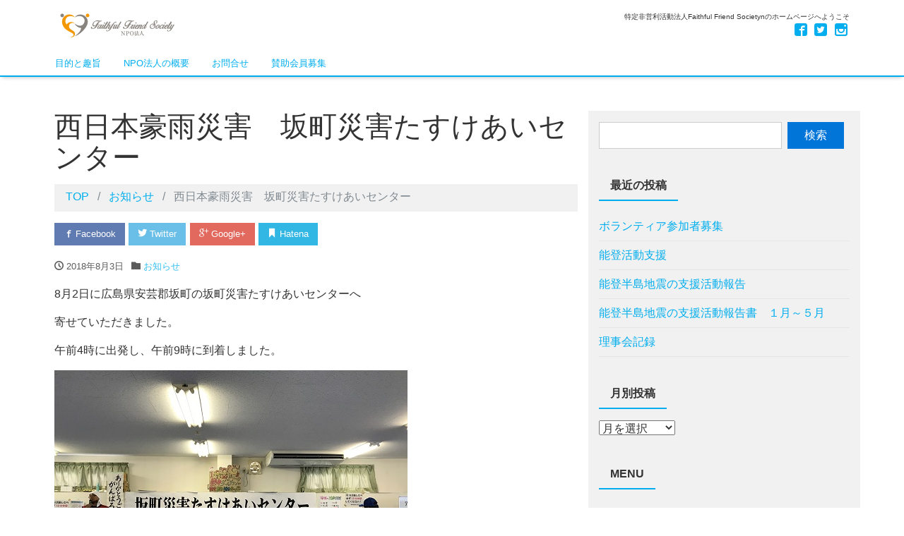

--- FILE ---
content_type: text/html; charset=UTF-8
request_url: https://npo-ffs.com/?p=371
body_size: 9597
content:
<!DOCTYPE html>
<html lang="ja">
<head prefix="og: http://ogp.me/ns# fb: http://ogp.me/ns/fb# blog: http://ogp.me/ns/blog#">
<meta charset="utf-8">
<meta name="format-detection" content="telephone=no">
<meta name="viewport" content="width=device-width, initial-scale=1">
<meta name="description" content="8月2日に広島県安芸郡坂町の坂町災害たすけあいセンターへ寄せていただきました。午前4時に出発し、午前9時に到着しました。本山　東本願寺からタオル200枚を預かっていたので坂町災害たすけあいセンターにお渡しさせていただきま...">
<link rel="prev bookmark" href="https://npo-ffs.com/?p=366" title="広島県坂町災害たすけあいセンター　ボランティア募集">
<link rel="next bookmark" href="https://npo-ffs.com/?p=385" title="坂町災害たすけあいセンターでのボランティア募集">
<meta name="author" content="NPO法人 Faithful Friend Society">
<link rel="start" href="https://npo-ffs.com" title="TOP">
<!-- OGP -->
<meta property="og:type" content="blog">
<meta property="og:site_name" content="NPO法人 Faithful Friend Society">
<meta property="og:description" content="8月2日に広島県安芸郡坂町の坂町災害たすけあいセンターへ寄せていただきました。午前4時に出発し、午前9時に到着しました。本山　東本願寺からタオル200枚を預かっていたので坂町災害たすけあいセンターにお渡しさせていただきま...">
<meta property="og:title" content="西日本豪雨災害　坂町災害たすけあいセンター | NPO法人 Faithful Friend Society">
<meta property="og:url" content="https://npo-ffs.com/?p=371">
<meta property="og:image" content="https://npo-ffs.com/wp-content/uploads/2018/08/IMG_2427.jpg">
<!-- twitter:card -->
<meta name="twitter:card" content="summary_large_image">
<meta name="twitter:site" content="@FriendNpo">
<title>西日本豪雨災害　坂町災害たすけあいセンター &#8211; NPO法人 Faithful Friend Society</title>
<meta name='robots' content='max-image-preview:large' />
<link rel='dns-prefetch' href='//s.w.org' />
<link rel="alternate" type="application/rss+xml" title="NPO法人 Faithful Friend Society &raquo; フィード" href="https://npo-ffs.com/?feed=rss2" />
<link rel="alternate" type="application/rss+xml" title="NPO法人 Faithful Friend Society &raquo; コメントフィード" href="https://npo-ffs.com/?feed=comments-rss2" />
<script type="text/javascript">
window._wpemojiSettings = {"baseUrl":"https:\/\/s.w.org\/images\/core\/emoji\/13.1.0\/72x72\/","ext":".png","svgUrl":"https:\/\/s.w.org\/images\/core\/emoji\/13.1.0\/svg\/","svgExt":".svg","source":{"concatemoji":"https:\/\/npo-ffs.com\/wp-includes\/js\/wp-emoji-release.min.js?ver=5.9.12"}};
/*! This file is auto-generated */
!function(e,a,t){var n,r,o,i=a.createElement("canvas"),p=i.getContext&&i.getContext("2d");function s(e,t){var a=String.fromCharCode;p.clearRect(0,0,i.width,i.height),p.fillText(a.apply(this,e),0,0);e=i.toDataURL();return p.clearRect(0,0,i.width,i.height),p.fillText(a.apply(this,t),0,0),e===i.toDataURL()}function c(e){var t=a.createElement("script");t.src=e,t.defer=t.type="text/javascript",a.getElementsByTagName("head")[0].appendChild(t)}for(o=Array("flag","emoji"),t.supports={everything:!0,everythingExceptFlag:!0},r=0;r<o.length;r++)t.supports[o[r]]=function(e){if(!p||!p.fillText)return!1;switch(p.textBaseline="top",p.font="600 32px Arial",e){case"flag":return s([127987,65039,8205,9895,65039],[127987,65039,8203,9895,65039])?!1:!s([55356,56826,55356,56819],[55356,56826,8203,55356,56819])&&!s([55356,57332,56128,56423,56128,56418,56128,56421,56128,56430,56128,56423,56128,56447],[55356,57332,8203,56128,56423,8203,56128,56418,8203,56128,56421,8203,56128,56430,8203,56128,56423,8203,56128,56447]);case"emoji":return!s([10084,65039,8205,55357,56613],[10084,65039,8203,55357,56613])}return!1}(o[r]),t.supports.everything=t.supports.everything&&t.supports[o[r]],"flag"!==o[r]&&(t.supports.everythingExceptFlag=t.supports.everythingExceptFlag&&t.supports[o[r]]);t.supports.everythingExceptFlag=t.supports.everythingExceptFlag&&!t.supports.flag,t.DOMReady=!1,t.readyCallback=function(){t.DOMReady=!0},t.supports.everything||(n=function(){t.readyCallback()},a.addEventListener?(a.addEventListener("DOMContentLoaded",n,!1),e.addEventListener("load",n,!1)):(e.attachEvent("onload",n),a.attachEvent("onreadystatechange",function(){"complete"===a.readyState&&t.readyCallback()})),(n=t.source||{}).concatemoji?c(n.concatemoji):n.wpemoji&&n.twemoji&&(c(n.twemoji),c(n.wpemoji)))}(window,document,window._wpemojiSettings);
</script>
<style type="text/css">
img.wp-smiley,
img.emoji {
	display: inline !important;
	border: none !important;
	box-shadow: none !important;
	height: 1em !important;
	width: 1em !important;
	margin: 0 0.07em !important;
	vertical-align: -0.1em !important;
	background: none !important;
	padding: 0 !important;
}
</style>
	<link rel='stylesheet' id='wp-block-library-css'  href='https://npo-ffs.com/wp-includes/css/dist/block-library/style.min.css?ver=5.9.12' type='text/css' media='all' />
<style id='global-styles-inline-css' type='text/css'>
body{--wp--preset--color--black: #000000;--wp--preset--color--cyan-bluish-gray: #abb8c3;--wp--preset--color--white: #ffffff;--wp--preset--color--pale-pink: #f78da7;--wp--preset--color--vivid-red: #cf2e2e;--wp--preset--color--luminous-vivid-orange: #ff6900;--wp--preset--color--luminous-vivid-amber: #fcb900;--wp--preset--color--light-green-cyan: #7bdcb5;--wp--preset--color--vivid-green-cyan: #00d084;--wp--preset--color--pale-cyan-blue: #8ed1fc;--wp--preset--color--vivid-cyan-blue: #0693e3;--wp--preset--color--vivid-purple: #9b51e0;--wp--preset--gradient--vivid-cyan-blue-to-vivid-purple: linear-gradient(135deg,rgba(6,147,227,1) 0%,rgb(155,81,224) 100%);--wp--preset--gradient--light-green-cyan-to-vivid-green-cyan: linear-gradient(135deg,rgb(122,220,180) 0%,rgb(0,208,130) 100%);--wp--preset--gradient--luminous-vivid-amber-to-luminous-vivid-orange: linear-gradient(135deg,rgba(252,185,0,1) 0%,rgba(255,105,0,1) 100%);--wp--preset--gradient--luminous-vivid-orange-to-vivid-red: linear-gradient(135deg,rgba(255,105,0,1) 0%,rgb(207,46,46) 100%);--wp--preset--gradient--very-light-gray-to-cyan-bluish-gray: linear-gradient(135deg,rgb(238,238,238) 0%,rgb(169,184,195) 100%);--wp--preset--gradient--cool-to-warm-spectrum: linear-gradient(135deg,rgb(74,234,220) 0%,rgb(151,120,209) 20%,rgb(207,42,186) 40%,rgb(238,44,130) 60%,rgb(251,105,98) 80%,rgb(254,248,76) 100%);--wp--preset--gradient--blush-light-purple: linear-gradient(135deg,rgb(255,206,236) 0%,rgb(152,150,240) 100%);--wp--preset--gradient--blush-bordeaux: linear-gradient(135deg,rgb(254,205,165) 0%,rgb(254,45,45) 50%,rgb(107,0,62) 100%);--wp--preset--gradient--luminous-dusk: linear-gradient(135deg,rgb(255,203,112) 0%,rgb(199,81,192) 50%,rgb(65,88,208) 100%);--wp--preset--gradient--pale-ocean: linear-gradient(135deg,rgb(255,245,203) 0%,rgb(182,227,212) 50%,rgb(51,167,181) 100%);--wp--preset--gradient--electric-grass: linear-gradient(135deg,rgb(202,248,128) 0%,rgb(113,206,126) 100%);--wp--preset--gradient--midnight: linear-gradient(135deg,rgb(2,3,129) 0%,rgb(40,116,252) 100%);--wp--preset--duotone--dark-grayscale: url('#wp-duotone-dark-grayscale');--wp--preset--duotone--grayscale: url('#wp-duotone-grayscale');--wp--preset--duotone--purple-yellow: url('#wp-duotone-purple-yellow');--wp--preset--duotone--blue-red: url('#wp-duotone-blue-red');--wp--preset--duotone--midnight: url('#wp-duotone-midnight');--wp--preset--duotone--magenta-yellow: url('#wp-duotone-magenta-yellow');--wp--preset--duotone--purple-green: url('#wp-duotone-purple-green');--wp--preset--duotone--blue-orange: url('#wp-duotone-blue-orange');--wp--preset--font-size--small: 13px;--wp--preset--font-size--medium: 20px;--wp--preset--font-size--large: 36px;--wp--preset--font-size--x-large: 42px;}.has-black-color{color: var(--wp--preset--color--black) !important;}.has-cyan-bluish-gray-color{color: var(--wp--preset--color--cyan-bluish-gray) !important;}.has-white-color{color: var(--wp--preset--color--white) !important;}.has-pale-pink-color{color: var(--wp--preset--color--pale-pink) !important;}.has-vivid-red-color{color: var(--wp--preset--color--vivid-red) !important;}.has-luminous-vivid-orange-color{color: var(--wp--preset--color--luminous-vivid-orange) !important;}.has-luminous-vivid-amber-color{color: var(--wp--preset--color--luminous-vivid-amber) !important;}.has-light-green-cyan-color{color: var(--wp--preset--color--light-green-cyan) !important;}.has-vivid-green-cyan-color{color: var(--wp--preset--color--vivid-green-cyan) !important;}.has-pale-cyan-blue-color{color: var(--wp--preset--color--pale-cyan-blue) !important;}.has-vivid-cyan-blue-color{color: var(--wp--preset--color--vivid-cyan-blue) !important;}.has-vivid-purple-color{color: var(--wp--preset--color--vivid-purple) !important;}.has-black-background-color{background-color: var(--wp--preset--color--black) !important;}.has-cyan-bluish-gray-background-color{background-color: var(--wp--preset--color--cyan-bluish-gray) !important;}.has-white-background-color{background-color: var(--wp--preset--color--white) !important;}.has-pale-pink-background-color{background-color: var(--wp--preset--color--pale-pink) !important;}.has-vivid-red-background-color{background-color: var(--wp--preset--color--vivid-red) !important;}.has-luminous-vivid-orange-background-color{background-color: var(--wp--preset--color--luminous-vivid-orange) !important;}.has-luminous-vivid-amber-background-color{background-color: var(--wp--preset--color--luminous-vivid-amber) !important;}.has-light-green-cyan-background-color{background-color: var(--wp--preset--color--light-green-cyan) !important;}.has-vivid-green-cyan-background-color{background-color: var(--wp--preset--color--vivid-green-cyan) !important;}.has-pale-cyan-blue-background-color{background-color: var(--wp--preset--color--pale-cyan-blue) !important;}.has-vivid-cyan-blue-background-color{background-color: var(--wp--preset--color--vivid-cyan-blue) !important;}.has-vivid-purple-background-color{background-color: var(--wp--preset--color--vivid-purple) !important;}.has-black-border-color{border-color: var(--wp--preset--color--black) !important;}.has-cyan-bluish-gray-border-color{border-color: var(--wp--preset--color--cyan-bluish-gray) !important;}.has-white-border-color{border-color: var(--wp--preset--color--white) !important;}.has-pale-pink-border-color{border-color: var(--wp--preset--color--pale-pink) !important;}.has-vivid-red-border-color{border-color: var(--wp--preset--color--vivid-red) !important;}.has-luminous-vivid-orange-border-color{border-color: var(--wp--preset--color--luminous-vivid-orange) !important;}.has-luminous-vivid-amber-border-color{border-color: var(--wp--preset--color--luminous-vivid-amber) !important;}.has-light-green-cyan-border-color{border-color: var(--wp--preset--color--light-green-cyan) !important;}.has-vivid-green-cyan-border-color{border-color: var(--wp--preset--color--vivid-green-cyan) !important;}.has-pale-cyan-blue-border-color{border-color: var(--wp--preset--color--pale-cyan-blue) !important;}.has-vivid-cyan-blue-border-color{border-color: var(--wp--preset--color--vivid-cyan-blue) !important;}.has-vivid-purple-border-color{border-color: var(--wp--preset--color--vivid-purple) !important;}.has-vivid-cyan-blue-to-vivid-purple-gradient-background{background: var(--wp--preset--gradient--vivid-cyan-blue-to-vivid-purple) !important;}.has-light-green-cyan-to-vivid-green-cyan-gradient-background{background: var(--wp--preset--gradient--light-green-cyan-to-vivid-green-cyan) !important;}.has-luminous-vivid-amber-to-luminous-vivid-orange-gradient-background{background: var(--wp--preset--gradient--luminous-vivid-amber-to-luminous-vivid-orange) !important;}.has-luminous-vivid-orange-to-vivid-red-gradient-background{background: var(--wp--preset--gradient--luminous-vivid-orange-to-vivid-red) !important;}.has-very-light-gray-to-cyan-bluish-gray-gradient-background{background: var(--wp--preset--gradient--very-light-gray-to-cyan-bluish-gray) !important;}.has-cool-to-warm-spectrum-gradient-background{background: var(--wp--preset--gradient--cool-to-warm-spectrum) !important;}.has-blush-light-purple-gradient-background{background: var(--wp--preset--gradient--blush-light-purple) !important;}.has-blush-bordeaux-gradient-background{background: var(--wp--preset--gradient--blush-bordeaux) !important;}.has-luminous-dusk-gradient-background{background: var(--wp--preset--gradient--luminous-dusk) !important;}.has-pale-ocean-gradient-background{background: var(--wp--preset--gradient--pale-ocean) !important;}.has-electric-grass-gradient-background{background: var(--wp--preset--gradient--electric-grass) !important;}.has-midnight-gradient-background{background: var(--wp--preset--gradient--midnight) !important;}.has-small-font-size{font-size: var(--wp--preset--font-size--small) !important;}.has-medium-font-size{font-size: var(--wp--preset--font-size--medium) !important;}.has-large-font-size{font-size: var(--wp--preset--font-size--large) !important;}.has-x-large-font-size{font-size: var(--wp--preset--font-size--x-large) !important;}
</style>
<link rel='stylesheet' id='bootstrap-css'  href='https://npo-ffs.com/wp-content/themes/liquid-light/css/bootstrap.min.css?ver=5.9.12' type='text/css' media='all' />
<link rel='stylesheet' id='icomoon-css'  href='https://npo-ffs.com/wp-content/themes/liquid-light/css/icomoon.css?ver=5.9.12' type='text/css' media='all' />
<link rel='stylesheet' id='liquid-style-css'  href='https://npo-ffs.com/wp-content/themes/liquid-light/style.css?ver=0.9.9.7.4' type='text/css' media='all' />
<script type='text/javascript' src='https://npo-ffs.com/wp-includes/js/jquery/jquery.min.js?ver=3.6.0' id='jquery-core-js'></script>
<script type='text/javascript' src='https://npo-ffs.com/wp-includes/js/jquery/jquery-migrate.min.js?ver=3.3.2' id='jquery-migrate-js'></script>
<script type='text/javascript' src='https://npo-ffs.com/wp-content/themes/liquid-light/js/bootstrap.min.js?ver=5.9.12' id='bootstrap-js'></script>
<link rel="https://api.w.org/" href="https://npo-ffs.com/index.php?rest_route=/" /><link rel="alternate" type="application/json" href="https://npo-ffs.com/index.php?rest_route=/wp/v2/posts/371" /><link rel="EditURI" type="application/rsd+xml" title="RSD" href="https://npo-ffs.com/xmlrpc.php?rsd" />
<link rel="wlwmanifest" type="application/wlwmanifest+xml" href="https://npo-ffs.com/wp-includes/wlwmanifest.xml" /> 
<link rel="canonical" href="https://npo-ffs.com/?p=371" />
<link rel='shortlink' href='https://npo-ffs.com/?p=371' />
<link rel="alternate" type="application/json+oembed" href="https://npo-ffs.com/index.php?rest_route=%2Foembed%2F1.0%2Fembed&#038;url=https%3A%2F%2Fnpo-ffs.com%2F%3Fp%3D371" />
<link rel="alternate" type="text/xml+oembed" href="https://npo-ffs.com/index.php?rest_route=%2Foembed%2F1.0%2Fembed&#038;url=https%3A%2F%2Fnpo-ffs.com%2F%3Fp%3D371&#038;format=xml" />
<link rel="icon" href="https://npo-ffs.com/wp-content/uploads/2018/02/cropped-Faithful-Friend-Society_logo_1a-2-32x32.jpg" sizes="32x32" />
<link rel="icon" href="https://npo-ffs.com/wp-content/uploads/2018/02/cropped-Faithful-Friend-Society_logo_1a-2-192x192.jpg" sizes="192x192" />
<link rel="apple-touch-icon" href="https://npo-ffs.com/wp-content/uploads/2018/02/cropped-Faithful-Friend-Society_logo_1a-2-180x180.jpg" />
<meta name="msapplication-TileImage" content="https://npo-ffs.com/wp-content/uploads/2018/02/cropped-Faithful-Friend-Society_logo_1a-2-270x270.jpg" />

<!--[if lt IE 9]>
<meta http-equiv="X-UA-Compatible" content="IE=edge">
<script type="text/javascript" src="https://oss.maxcdn.com/html5shiv/3.7.2/html5shiv.min.js"></script>
<script type="text/javascript" src="https://oss.maxcdn.com/respond/1.4.2/respond.min.js"></script>
<![endif]-->
<!-- CSS -->
<style type="text/css">
    /*  customize  */
                </style>
</head>

<body class="post-template-default single single-post postid-371 single-format-standard category_2">

<!-- FB -->
<div id="fb-root"></div>
<script>(function(d, s, id) {
  var js, fjs = d.getElementsByTagName(s)[0];
  if (d.getElementById(id)) return;
  js = d.createElement(s); js.id = id;
  js.src = "//connect.facebook.net/ja_JP/sdk.js#xfbml=1&version=v2.4";
  fjs.parentNode.insertBefore(js, fjs);
}(document, 'script', 'facebook-jssdk'));</script>

<a id="top"></a>
 <div class="wrapper">
       <div class="headline">
     <div class="container">
      <div class="row">
       <div class="col-sm-6">
        <a href="https://npo-ffs.com" title="NPO法人 Faithful Friend Society" class="logo">
                       <img src="https://npo-ffs.com/wp-content/uploads/2018/03/logo_400_72.png" alt="NPO法人 Faithful Friend Society">
                   </a>
       </div>
       <div class="col-sm-6">
        <div class="logo_text">
                    <div class="subttl">特定非営利活動法人Faithful Friend Societynのホームページへようこそ</div>
                </div>
        <div class="sns hidden-sm-down">
            <a href="https://www.facebook.com/NPO%E6%B3%95%E4%BA%BA-Faithful-Friend-Society-318982585178318/" target="_blank"><i class="icon icon-facebook2"></i></a>
            <a href="https://twitter.com/FriendNpo" target="_blank"><i class="icon icon-twitter2"></i></a>
                    <a href="https://www.instagram.com/faithful_friend_society/" target="_blank"><i class="icon icon-instagram"></i></a>
                            </div>
       </div>
      </div>
     </div>
    </div>
   
    <nav class="navbar navbar-light bg-faded">
     <div class="container">
        <!-- Global Menu -->
                <ul id="menu-%ef%bd%8d%ef%bd%85%ef%bd%8e%ef%bd%95" class="nav navbar-nav nav navbar-nav"><li id="menu-item-129" class="menu-item menu-item-type-post_type menu-item-object-page menu-item-129 nav-item hidden-sm-down"><a href="https://npo-ffs.com/?page_id=40">目的と趣旨</a></li>
<li id="menu-item-130" class="menu-item menu-item-type-post_type menu-item-object-page menu-item-130 nav-item hidden-sm-down"><a href="https://npo-ffs.com/?page_id=128">NPO法人の概要</a></li>
<li id="menu-item-137" class="menu-item menu-item-type-post_type menu-item-object-page menu-item-137 nav-item hidden-sm-down"><a href="https://npo-ffs.com/?page_id=63">お問合せ</a></li>
<li id="menu-item-136" class="menu-item menu-item-type-post_type menu-item-object-page menu-item-136 nav-item hidden-sm-down"><a href="https://npo-ffs.com/?page_id=111">賛助会員募集</a></li>
</ul>          <button type="button" class="navbar-toggle collapsed">
            <span class="sr-only">Toggle navigation</span>
            <span class="icon-bar top-bar"></span>
            <span class="icon-bar middle-bar"></span>
            <span class="icon-bar bottom-bar"></span>
          </button>
             </div>
    </nav>
  
       
    <div class="detail post-371 post type-post status-publish format-standard hentry category-info">
        <div class="container">
          <div class="row">
           <div class="col-md-8 mainarea">

                                 
            <h1 class="ttl_h1 entry-title">西日本豪雨災害　坂町災害たすけあいセンター</h1>
            
            <!-- pan -->
            <ul class="breadcrumb" itemscope itemtype="http://data-vocabulary.org/Breadcrumb">
              <li><a href="https://npo-ffs.com" itemprop="url"><span itemprop="title">TOP</span></a></li>
              <li><a itemprop="url" href="https://npo-ffs.com/?cat=2"><span itemprop="title">お知らせ</span></a></li>              <li class="active">西日本豪雨災害　坂町災害たすけあいセンター</li>
            </ul>
                       
           
            <div class="detail_text">

               <div class="share">
<a href="http://www.facebook.com/sharer.php?u=https://npo-ffs.com/?p=371&amp;t=%E8%A5%BF%E6%97%A5%E6%9C%AC%E8%B1%AA%E9%9B%A8%E7%81%BD%E5%AE%B3%E3%80%80%E5%9D%82%E7%94%BA%E7%81%BD%E5%AE%B3%E3%81%9F%E3%81%99%E3%81%91%E3%81%82%E3%81%84%E3%82%BB%E3%83%B3%E3%82%BF%E3%83%BC++NPO%E6%B3%95%E4%BA%BA+Faithful+Friend+Society" target="_blank" class="share_facebook"><i class="icon icon-facebook"></i> Facebook</a>
<a href="https://twitter.com/intent/tweet?text=%E8%A5%BF%E6%97%A5%E6%9C%AC%E8%B1%AA%E9%9B%A8%E7%81%BD%E5%AE%B3%E3%80%80%E5%9D%82%E7%94%BA%E7%81%BD%E5%AE%B3%E3%81%9F%E3%81%99%E3%81%91%E3%81%82%E3%81%84%E3%82%BB%E3%83%B3%E3%82%BF%E3%83%BC++NPO%E6%B3%95%E4%BA%BA+Faithful+Friend+Society&url=https://npo-ffs.com/?p=371" target="_blank" class="share_twitter"><i class="icon icon-twitter"></i> Twitter</a>
<a href="https://plusone.google.com/_/+1/confirm?hl=ja&amp;url=https://npo-ffs.com/?p=371" target="_blank" class="share_google"><i class="icon icon-google-plus"></i> Google+</a>
<a href="http://b.hatena.ne.jp/add?mode=confirm&url=https://npo-ffs.com/?p=371&title=%E8%A5%BF%E6%97%A5%E6%9C%AC%E8%B1%AA%E9%9B%A8%E7%81%BD%E5%AE%B3%E3%80%80%E5%9D%82%E7%94%BA%E7%81%BD%E5%AE%B3%E3%81%9F%E3%81%99%E3%81%91%E3%81%82%E3%81%84%E3%82%BB%E3%83%B3%E3%82%BF%E3%83%BC++NPO%E6%B3%95%E4%BA%BA+Faithful+Friend+Society" target="_blank" class="share_hatena"><i class="icon icon-bookmark"></i> Hatena</a>
</div>
                <div class="post_meta">
                <span class="post_time">
                 <i class="icon icon-clock" title="2018/08/03 08:34"></i> <time class="date updated">2018年8月3日</time>
                </span>
                                    <span class="post_cat"><i class="icon icon-folder"></i>
                    <a href="https://npo-ffs.com/?cat=2" rel="category">お知らせ</a>                    </span>
                                </div>
                                <!-- no widget -->                <div class="post_body"><p>8月2日に広島県安芸郡坂町の坂町災害たすけあいセンターへ</p><p>寄せていただきました。</p><p>午前4時に出発し、午前9時に到着しました。</p><p><img class="alignnone size-full wp-image-380" src="https://npo-ffs.com/wp-content/uploads/2018/08/IMG_2427.jpg" alt="" width="500" height="375" srcset="https://npo-ffs.com/wp-content/uploads/2018/08/IMG_2427.jpg 500w, https://npo-ffs.com/wp-content/uploads/2018/08/IMG_2427-300x225.jpg 300w" sizes="(max-width: 500px) 100vw, 500px" /></p><p><img loading="lazy" class="alignnone size-full wp-image-378" src="https://npo-ffs.com/wp-content/uploads/2018/08/IMG_2428.jpg" alt="" width="500" height="375" srcset="https://npo-ffs.com/wp-content/uploads/2018/08/IMG_2428.jpg 500w, https://npo-ffs.com/wp-content/uploads/2018/08/IMG_2428-300x225.jpg 300w" sizes="(max-width: 500px) 100vw, 500px" /></p><p><img loading="lazy" class="alignnone size-full wp-image-379" src="https://npo-ffs.com/wp-content/uploads/2018/08/IMG_2429.jpg" alt="" width="500" height="375" srcset="https://npo-ffs.com/wp-content/uploads/2018/08/IMG_2429.jpg 500w, https://npo-ffs.com/wp-content/uploads/2018/08/IMG_2429-300x225.jpg 300w" sizes="(max-width: 500px) 100vw, 500px" /></p><p>本山　東本願寺からタオル200枚を預かっていたので</p><p>坂町災害たすけあいセンターにお渡しさせていただきました。</p><p>当法人からは土嚢袋400枚を寄付させていただきました。</p><p><img loading="lazy" class="alignnone size-full wp-image-372" src="https://npo-ffs.com/wp-content/uploads/2018/08/IMG_2422.jpg" alt="" width="482" height="297" srcset="https://npo-ffs.com/wp-content/uploads/2018/08/IMG_2422.jpg 482w, https://npo-ffs.com/wp-content/uploads/2018/08/IMG_2422-300x185.jpg 300w" sizes="(max-width: 482px) 100vw, 482px" /></p><p><img loading="lazy" class="alignnone size-full wp-image-382" src="https://npo-ffs.com/wp-content/uploads/2018/08/IMG_2423.jpg" alt="" width="500" height="375" srcset="https://npo-ffs.com/wp-content/uploads/2018/08/IMG_2423.jpg 500w, https://npo-ffs.com/wp-content/uploads/2018/08/IMG_2423-300x225.jpg 300w" sizes="(max-width: 500px) 100vw, 500px" /></p><p>真宗大谷派京都教区近江第1組の和友会より</p><p>当法人に100,000円の寄付をいただきましたので</p><p>坂町役場の民生課に50,000円の寄付を</p><p>させていただきました。</p><p><img loading="lazy" class="alignnone size-full wp-image-381" src="https://npo-ffs.com/wp-content/uploads/2018/08/IMG_2425.jpg" alt="" width="500" height="375" srcset="https://npo-ffs.com/wp-content/uploads/2018/08/IMG_2425.jpg 500w, https://npo-ffs.com/wp-content/uploads/2018/08/IMG_2425-300x225.jpg 300w" sizes="(max-width: 500px) 100vw, 500px" /></p><p>活動は総頭川の土石流で埋もれた土砂の撤去です。</p><p>重機が入らない場所なのでマンパワーで撤去します。</p><p><img loading="lazy" class="alignnone size-full wp-image-377" src="https://npo-ffs.com/wp-content/uploads/2018/08/IMG_2443.jpg" alt="" width="500" height="375" srcset="https://npo-ffs.com/wp-content/uploads/2018/08/IMG_2443.jpg 500w, https://npo-ffs.com/wp-content/uploads/2018/08/IMG_2443-300x225.jpg 300w" sizes="(max-width: 500px) 100vw, 500px" /></p><p><img loading="lazy" class="alignnone size-full wp-image-376" src="https://npo-ffs.com/wp-content/uploads/2018/08/IMG_2442.jpg" alt="" width="500" height="375" srcset="https://npo-ffs.com/wp-content/uploads/2018/08/IMG_2442.jpg 500w, https://npo-ffs.com/wp-content/uploads/2018/08/IMG_2442-300x225.jpg 300w" sizes="(max-width: 500px) 100vw, 500px" /></p><p>横が総頭川なのですが土砂で埋まっており</p><p>流れも変わっています。</p><p>重機で掘削し撤去作業をされたおります。</p><p>埋もれてた車も出てきました。</p><p><img loading="lazy" class="alignnone size-full wp-image-373" src="https://npo-ffs.com/wp-content/uploads/2018/08/IMG_2430.jpg" alt="" width="500" height="375" srcset="https://npo-ffs.com/wp-content/uploads/2018/08/IMG_2430.jpg 500w, https://npo-ffs.com/wp-content/uploads/2018/08/IMG_2430-300x225.jpg 300w" sizes="(max-width: 500px) 100vw, 500px" /></p><p><img loading="lazy" class="alignnone size-full wp-image-374" src="https://npo-ffs.com/wp-content/uploads/2018/08/IMG_2431.jpg" alt="" width="500" height="375" srcset="https://npo-ffs.com/wp-content/uploads/2018/08/IMG_2431.jpg 500w, https://npo-ffs.com/wp-content/uploads/2018/08/IMG_2431-300x225.jpg 300w" sizes="(max-width: 500px) 100vw, 500px" /></p><p><img loading="lazy" class="alignnone size-full wp-image-375" src="https://npo-ffs.com/wp-content/uploads/2018/08/IMG_2441.jpg" alt="" width="500" height="375" srcset="https://npo-ffs.com/wp-content/uploads/2018/08/IMG_2441.jpg 500w, https://npo-ffs.com/wp-content/uploads/2018/08/IMG_2441-300x225.jpg 300w" sizes="(max-width: 500px) 100vw, 500px" /></p><p>猛暑の中での作業は大変です。</p><p>20分作業して10分休憩ですが、暑さに体力が奪われます。</p><p>午前中だけで3リットルの水分補給しました。</p><p>坂町災害たすけあいセンターより冷たい飲み物や</p><p>冷えたタオルを持ってきていただき助かりました。</p><p>細やかなサポートをされています。</p><p>今後も坂町での活動をしていきますので</p><p>ご都合の合う方はご参加よろしくお願い致します。</p><p>&nbsp;</p></div>
                                <!-- no widget -->                                            </div>
                      <div class="detail_comments">
               
<div id="comments" class="comments-area">

	
	
	
</div><!-- .comments-area -->
           </div>
                    
           
           
            <nav>
              <ul class="pager">
                <li class="pager-prev"><a href="https://npo-ffs.com/?p=366" title="広島県坂町災害たすけあいセンター　ボランティア募集">&laquo; Prev</a></li><li class="pager-next"><a href="https://npo-ffs.com/?p=385" title="坂町災害たすけあいセンターでのボランティア募集">Next &raquo;</a></li>                </ul>
            </nav>
            
           
           <div class="recommend">
           <div class="ttl">Recommend</div>
              <div class="row">
               
               <article class="card col-md-6">
                  <div class="card-block">
                   <a href="https://npo-ffs.com/?p=1268" title="ボランティア参加者募集" class="post_links">
                   <span class="post_thumb" style="background-image: url('https://npo-ffs.com/wp-content/uploads/2025/03/ボランティア募集-A4-212x300.jpg')"></span>
                   <span class="card-text">
                       <span class="post_time"><i class="icon icon-clock"></i> 2025年3月22日</span>
                   </span>
                   <h3 class="card-title post_ttl">ボランティア参加者募集</h3>
                   </a>
                  </div>
               </article>
                
               <article class="card col-md-6">
                  <div class="card-block">
                   <a href="https://npo-ffs.com/?p=1261" title="能登活動支援" class="post_links">
                   <span class="post_thumb" style="background-image: url('https://npo-ffs.com/wp-content/uploads/2025/02/475961203_998709165621359_1751424403719486971_n-300x225.jpg')"></span>
                   <span class="card-text">
                       <span class="post_time"><i class="icon icon-clock"></i> 2025年2月3日</span>
                   </span>
                   <h3 class="card-title post_ttl">能登活動支援</h3>
                   </a>
                  </div>
               </article>
                
               <article class="card col-md-6">
                  <div class="card-block">
                   <a href="https://npo-ffs.com/?p=1249" title="能登半島地震の支援活動報告" class="post_links">
                   <span class="post_thumb" style="background-image: url('https://npo-ffs.com/wp-content/uploads/2025/01/472234486_976145701211039_4836377443806062561_n-300x225.jpg')"></span>
                   <span class="card-text">
                       <span class="post_time"><i class="icon icon-clock"></i> 2025年1月3日</span>
                   </span>
                   <h3 class="card-title post_ttl">能登半島地震の支援活動報告</h3>
                   </a>
                  </div>
               </article>
                
               <article class="card col-md-6">
                  <div class="card-block">
                   <a href="https://npo-ffs.com/?p=1242" title="能登半島地震の支援活動報告書　１月～５月" class="post_links">
                   <span class="post_thumb" style="background-image: url('https://npo-ffs.com/wp-content/uploads/2024/06/IMG_59241-300x225.jpg')"></span>
                   <span class="card-text">
                       <span class="post_time"><i class="icon icon-clock"></i> 2024年6月18日</span>
                   </span>
                   <h3 class="card-title post_ttl">能登半島地震の支援活動報告書　１月～５月</h3>
                   </a>
                  </div>
               </article>
                                              </div>
            </div>
            
            
            
            
           </div><!-- /col -->
                      <div class="col-md-4 sidebar">
             <div class="widgets">
                <div id="search-2" class="widget widget_search"><form role="search" method="get" id="searchform" class="searchform" action="https://npo-ffs.com/">
				<div>
					<label class="screen-reader-text" for="s">検索:</label>
					<input type="text" value="" name="s" id="s" />
					<input type="submit" id="searchsubmit" value="検索" />
				</div>
			</form></div>
		<div id="recent-posts-2" class="widget widget_recent_entries">
		<div class="ttl">最近の投稿</div>
		<ul>
											<li>
					<a href="https://npo-ffs.com/?p=1268">ボランティア参加者募集</a>
									</li>
											<li>
					<a href="https://npo-ffs.com/?p=1261">能登活動支援</a>
									</li>
											<li>
					<a href="https://npo-ffs.com/?p=1249">能登半島地震の支援活動報告</a>
									</li>
											<li>
					<a href="https://npo-ffs.com/?p=1242">能登半島地震の支援活動報告書　１月～５月</a>
									</li>
											<li>
					<a href="https://npo-ffs.com/?p=1236">理事会記録</a>
									</li>
					</ul>

		</div><div id="archives-2" class="widget widget_archive"><div class="ttl">月別投稿</div>		<label class="screen-reader-text" for="archives-dropdown-2">月別投稿</label>
		<select id="archives-dropdown-2" name="archive-dropdown">
			
			<option value="">月を選択</option>
				<option value='https://npo-ffs.com/?m=202503'> 2025年3月 </option>
	<option value='https://npo-ffs.com/?m=202502'> 2025年2月 </option>
	<option value='https://npo-ffs.com/?m=202501'> 2025年1月 </option>
	<option value='https://npo-ffs.com/?m=202406'> 2024年6月 </option>
	<option value='https://npo-ffs.com/?m=202402'> 2024年2月 </option>
	<option value='https://npo-ffs.com/?m=202401'> 2024年1月 </option>
	<option value='https://npo-ffs.com/?m=202210'> 2022年10月 </option>
	<option value='https://npo-ffs.com/?m=202209'> 2022年9月 </option>
	<option value='https://npo-ffs.com/?m=202208'> 2022年8月 </option>
	<option value='https://npo-ffs.com/?m=202110'> 2021年10月 </option>
	<option value='https://npo-ffs.com/?m=202108'> 2021年8月 </option>
	<option value='https://npo-ffs.com/?m=202107'> 2021年7月 </option>
	<option value='https://npo-ffs.com/?m=202105'> 2021年5月 </option>
	<option value='https://npo-ffs.com/?m=202104'> 2021年4月 </option>
	<option value='https://npo-ffs.com/?m=202102'> 2021年2月 </option>
	<option value='https://npo-ffs.com/?m=202101'> 2021年1月 </option>
	<option value='https://npo-ffs.com/?m=202012'> 2020年12月 </option>
	<option value='https://npo-ffs.com/?m=202011'> 2020年11月 </option>
	<option value='https://npo-ffs.com/?m=202009'> 2020年9月 </option>
	<option value='https://npo-ffs.com/?m=202007'> 2020年7月 </option>
	<option value='https://npo-ffs.com/?m=202006'> 2020年6月 </option>
	<option value='https://npo-ffs.com/?m=202005'> 2020年5月 </option>
	<option value='https://npo-ffs.com/?m=202003'> 2020年3月 </option>
	<option value='https://npo-ffs.com/?m=202001'> 2020年1月 </option>
	<option value='https://npo-ffs.com/?m=201911'> 2019年11月 </option>
	<option value='https://npo-ffs.com/?m=201910'> 2019年10月 </option>
	<option value='https://npo-ffs.com/?m=201909'> 2019年9月 </option>
	<option value='https://npo-ffs.com/?m=201907'> 2019年7月 </option>
	<option value='https://npo-ffs.com/?m=201905'> 2019年5月 </option>
	<option value='https://npo-ffs.com/?m=201904'> 2019年4月 </option>
	<option value='https://npo-ffs.com/?m=201902'> 2019年2月 </option>
	<option value='https://npo-ffs.com/?m=201812'> 2018年12月 </option>
	<option value='https://npo-ffs.com/?m=201811'> 2018年11月 </option>
	<option value='https://npo-ffs.com/?m=201810'> 2018年10月 </option>
	<option value='https://npo-ffs.com/?m=201809'> 2018年9月 </option>
	<option value='https://npo-ffs.com/?m=201808'> 2018年8月 </option>
	<option value='https://npo-ffs.com/?m=201807'> 2018年7月 </option>
	<option value='https://npo-ffs.com/?m=201806'> 2018年6月 </option>
	<option value='https://npo-ffs.com/?m=201805'> 2018年5月 </option>
	<option value='https://npo-ffs.com/?m=201804'> 2018年4月 </option>
	<option value='https://npo-ffs.com/?m=201801'> 2018年1月 </option>

		</select>

<script type="text/javascript">
/* <![CDATA[ */
(function() {
	var dropdown = document.getElementById( "archives-dropdown-2" );
	function onSelectChange() {
		if ( dropdown.options[ dropdown.selectedIndex ].value !== '' ) {
			document.location.href = this.options[ this.selectedIndex ].value;
		}
	}
	dropdown.onchange = onSelectChange;
})();
/* ]]> */
</script>
			</div><div id="nav_menu-2" class="widget widget_nav_menu"><div class="ttl">MENU</div><div class="menu-%e5%9b%ba%e5%ae%9a%e3%83%9a%e3%83%bc%e3%82%b8-container"><ul id="menu-%e5%9b%ba%e5%ae%9a%e3%83%9a%e3%83%bc%e3%82%b8" class="menu"><li id="menu-item-131" class="menu-item menu-item-type-custom menu-item-object-custom menu-item-home menu-item-131 nav-item hidden-sm-down"><a href="http://npo-ffs.com/">トップページ</a></li>
<li id="menu-item-132" class="menu-item menu-item-type-post_type menu-item-object-page menu-item-132 nav-item hidden-sm-down"><a href="https://npo-ffs.com/?page_id=40">目的と趣旨</a></li>
<li id="menu-item-133" class="menu-item menu-item-type-post_type menu-item-object-page menu-item-133 nav-item hidden-sm-down"><a href="https://npo-ffs.com/?page_id=128">NPO法人の概要</a></li>
<li id="menu-item-134" class="menu-item menu-item-type-post_type menu-item-object-page menu-item-134 nav-item hidden-sm-down"><a href="https://npo-ffs.com/?page_id=63">お問合せ</a></li>
<li id="menu-item-135" class="menu-item menu-item-type-post_type menu-item-object-page menu-item-135 nav-item hidden-sm-down"><a href="https://npo-ffs.com/?page_id=111">賛助会員募集</a></li>
</ul></div></div>             </div>
           </div>           
         </div>
        </div>
    </div>


<div class="foot">
  <div class="container sns">
            <a href="https://www.facebook.com/NPO%E6%B3%95%E4%BA%BA-Faithful-Friend-Society-318982585178318/" target="_blank"><i class="icon icon-facebook2"></i></a>
            <a href="https://twitter.com/FriendNpo" target="_blank"><i class="icon icon-twitter2"></i></a>
                    <a href="https://www.instagram.com/faithful_friend_society/" target="_blank"><i class="icon icon-instagram"></i></a>
                      </div>
</div>
     
<div class="pagetop">
    <a href="#top"><i class="icon icon-arrow-up2"></i></a>
</div>


<footer>
        <div class="container">
          <div class="row">
            <div id="pages-3" class="widget widget_pages col-sm-4"><div class="ttl">ＭＥＮＵ</div>
			<ul>
				<li class="page_item page-item-128"><a href="https://npo-ffs.com/?page_id=128">NPO法人の概要</a></li>
<li class="page_item page-item-40"><a href="https://npo-ffs.com/?page_id=40">目的と趣旨</a></li>
<li class="page_item page-item-63"><a href="https://npo-ffs.com/?page_id=63">お問合せ</a></li>
<li class="page_item page-item-111"><a href="https://npo-ffs.com/?page_id=111">賛助会員募集</a></li>
<li class="page_item page-item-118"><a href="https://npo-ffs.com/?page_id=118">賛助会員申込みフォーム</a></li>
			</ul>

			</div>
		<div id="recent-posts-4" class="widget widget_recent_entries col-sm-4">
		<div class="ttl">最近の投稿</div>
		<ul>
											<li>
					<a href="https://npo-ffs.com/?p=1268">ボランティア参加者募集</a>
									</li>
											<li>
					<a href="https://npo-ffs.com/?p=1261">能登活動支援</a>
									</li>
											<li>
					<a href="https://npo-ffs.com/?p=1249">能登半島地震の支援活動報告</a>
									</li>
											<li>
					<a href="https://npo-ffs.com/?p=1242">能登半島地震の支援活動報告書　１月～５月</a>
									</li>
											<li>
					<a href="https://npo-ffs.com/?p=1236">理事会記録</a>
									</li>
					</ul>

		</div>        <div id="liquid_fb-3" class="widget widget_liquid_fb col-sm-4">        <div class="ttl">NPO法人 Faithful Friend Society</div>        <div class="fb-page" data-href="https://www.facebook.com/NPO%E6%B3%95%E4%BA%BA-Faithful-Friend-Society-318982585178318/" data-width="500" data-small-header="false" data-adapt-container-width="true" data-hide-cover="false" data-show-facepile="true" data-show-posts="false"><div class="fb-xfbml-parse-ignore"><blockquote cite="https://www.facebook.com/facebook"><a href="https://www.facebook.com/facebook">Facebook</a></blockquote></div></div>
        </div>                  </div>
        </div>
        
        <div class="copy">
        (C) 2025 <a href="https://npo-ffs.com">NPO法人 Faithful Friend Society</a>. All rights reserved.        <!-- Powered by -->
                <!-- /Powered by -->
        </div>

    </footer>
      
</div><!--/site-wrapper-->

<script type='text/javascript' src='https://npo-ffs.com/wp-content/themes/liquid-light/js/common.min.js?ver=5.9.12' id='liquid-script-js'></script>
<script type='text/javascript' src='https://npo-ffs.com/wp-includes/js/comment-reply.min.js?ver=5.9.12' id='comment-reply-js'></script>

<!-- JS -->

</body>
</html>

--- FILE ---
content_type: text/css
request_url: https://npo-ffs.com/wp-content/themes/liquid-light/css/page.css
body_size: 571
content:
@charset "utf-8";

/*******************************************************
NPO法人の概要
*******************************************************/
#table_NPOcorporation{
margin: 40px 0 0 0;
}
#table_NPOcorporation .NPO_wrap{
margin: 20px 0 0 0;
border-bottom: 1px dotted #818A91;
}
#table_NPOcorporation .NPO_wrap .NPO_title{
font-weight: bold;
}
#table_NPOcorporation .NPO_wrap .NPO_contet{
margin: 10px 0 6px 0;
}
#table_NPOcorporation .NPO_wrap .NPO_contet ol,#table_NPOcorporation .NPO_wrap .NPO_contet ol li{
margin-left: 0px;
}

/*******************************************************
賛助会員募集
*******************************************************/
#katsudo_houkoku{
margin-top: 20px;
}
#katsudo_houkoku h5{
margin: 20px 0 10px 0px;
font-weight: bold;
font-size: 0.9em;
}
#katsudo_houkoku h6{
margin: 0px 0px 0px 10px;
}
/*********************************************/
#member_photo_wrap{
width: 100%;
margin:20px 0 10px 0;
}
#member_photo_1{
width: 49%;
float: left;
margin-top: 10px;
}
#member_photo_1 img{
width: 99%;
height: auto;
}
#member_photo_2{
width: 49%;
float: left;
margin-top: 10px;
}
#member_photo_2 img{
width: 99%;
height: auto;
}

@media (max-width: 74.9em) {
}
@media (max-width: 61.9em) {
}
@media (max-width: 47.9em) {
}
@media (max-width: 33.9em) {
#member_photo_1{
width: 100%;
margin-top: 10px;
float: none;
}
#member_photo_1 img{
width: 99%;
height: auto;
}
#member_photo_2{
width: 100%;
float: none;
margin-top: 10px;
}
#member_photo_2 img{
width: 99%;
height: auto;
}
}

/*******************************************************
賛助会員申込みフォーム
*******************************************************/

#sanjo_form .sanjo_wrap{
margin: 20px 0;
}

#sanjo_form .sanjo_wrap .sanjo_title{
font-weight: bold;
}
#sanjo_form .sanjo_wrap .sanjo_content .hankaku{
text-align: right;
font-size: 0.9em;
}

.hissu{
color: #FF0000;
font-weight: bold;
}

/*******************************************************
お問合せフォーム
*******************************************************/

#otoiawaseform .sanjo_wrap{
margin: 20px 0;
}

#otoiawaseform .sanjo_wrap .sanjo_title{
font-weight: bold;
}









--- FILE ---
content_type: text/css
request_url: https://npo-ffs.com/wp-content/themes/liquid-light/css/main.css
body_size: 1871
content:
@charset "utf-8";


.bold {
	font-weight:bold;
	}


/* ********************************** */

#side_area td.side_title a{
color: #FFFFFF;
}

/* マージン調整 */
.margintop4{margin-top:4px;}
.margintop6{margin-top:6px;}
.margintop10{margin-top:10px;}
.margintop20{margin-top:20px;}
.margintop30{margin-top:30px;}
.margintop40{margin-top:40px;}
.margintop60{margin-top:60px;}
.margintop80{margin-top:80px;}
.margintop200{margin-top:200px;}
.margintop210{margin-top:210px;}
.margintop-10{margin-top:-10px;}
.margintop-20{margin-top:-20px;}
.margintop-30{margin-top:-30px;}
.margintop-40{margin-top:-40px;}
.margintop-50{margin-top:-50px;}
.margintop-60{margin-top:-60px;}

.marginbottom10{margin-bottom:10px;}
.marginbottom20{margin-bottom:20px;}
.marginbottom30{margin-bottom:30px;}
.marginbottom40{margin-bottom:40px;}
.marginbottom-10{margin-bottom:-10px;}
.marginbottom-20{margin-bottom:-20px;}
.marginbottom-30{margin-bottom:-30px;}
.marginbottom-40{margin-bottom:-40px;}

.marginleft10{margin-left:10px;}
.marginleft20{margin-left:20px;}
.marginleft30{margin-left:30px;}
.marginleft40{margin-left:40px;}
.marginleft50{margin-left:50px;}
.marginleft60{margin-left:60px;}
.marginleft70{margin-left:70px;}
.marginleft80{margin-left:80px;}
.marginleft90{margin-left:90px;}
.marginleft100{margin-left:100px;}
.marginleft-20{margin-left:-20px;}

.marginright10{margin-right:10px;}
.marginright20{margin-right:20px;}
.marginright30{margin-right:30px;}
.marginright40{margin-right:40px;}
.marginright50{margin-right:50px;}

.paddingtop4{padding-top:4px;}
.paddingtop10{padding-top:10px;}
.paddingtop20{padding-top:20px;}
.paddingtop30{padding-top:30px;}
.paddingtop40{padding-top:40px;}
.paddingtop50{padding-top:50px;}
.paddingtop60{padding-top:60px;}

.paddingbottom10{padding-bottom:10px;}
.paddingbottom20{padding-bottom:20px;}
.paddingbottom30{padding-bottom:30px;}
.paddingbottom40{padding-bottom:40px;}
.paddingbottom50{padding-bottom:50px;}
.paddingbottom60{padding-bottom:60px;}

.paddingleft10{padding-left:10px;}
.paddingleft20{padding-left:20px;}
.paddingleft30{padding-left:30px;}
.paddingleft40{padding-left:40px;}
.paddingleft50{padding-left:50px;}
.paddingleft60{padding-left:60px;}


.center{
margin:0 auto;
text-align: center;
}
.left{text-align: left;}
.right{text-align: right;}

.setumei{padding:10px;}

/*******************************************************
フォントサイズ
*******************************************************/
.font30{font-size:30%;}
.font40{font-size:40%;}
.font50{font-size:50%;}
.font60{font-size:60%;}
.font70{font-size:70%;}
.font80{font-size:80%;}
.font90{font-size:90%;}

.font110{font-size:110%;}
.font120{font-size:120%;}
.font130{font-size:130%;}
.font140{font-size:140%;}
.font150{font-size:150%;}
.font160{font-size:160%;}
.font170{font-size:170%;}
.font180{font-size:180%;}
.font190{font-size:190%;}
.font200{font-size:200%;}
.font210{font-size:210%;}
.font220{font-size:220%;}
.font230{font-size:230%;}
.font240{font-size:240%;}
.font250{font-size:250%;}
.font260{font-size:260%;}
.font270{font-size:270%;}
.font280{font-size:280%;}
.font290{font-size:290%;}
.font300{font-size:300%;}
.font310{font-size:310%;}
.font320{font-size:320%;}
.font330{font-size:330%;}
.font340{font-size:340%;}
.font350{font-size:350%;}
.font360{font-size:360%;}
.font370{font-size:370%;}
.font380{font-size:380%;}
.font390{font-size:390%;}
.font400{font-size:400%;}


.font14rem{font-size: 1.4rem;}
.font18rem{font-size: 1.8rem;}


/*******************************************************
フォント色
*******************************************************/
.font_red{color:#FF0000;}
.font_red2{color:#990000;}
.font_blue{color:#0000cc;}
.font_blue2{color:#006DDB;}
.font_green{color:#008000;}
.font_yellow{color:#FFFF00;}
.font_pink{color:#FF69B4;}
.font_pink2{color:#F20079;}
.font_lime{color:#7FFF00;}
.font_perple{color:#E570D0;}
.font_perple2{color:#5B0099;}
.font_black{color:#000000;}


/*******************************************************
マーカー
*******************************************************/
/* 赤い(ピンク系)マーカー */
.marker_red{
background:#E570D0;
padding: 0 2px;
} 
/* 緑(ライトグリーン系)のマーカー */
.marker_green { 
background: #66FFCC;
padding: 0 2px;
} 

/* 青い(水色系)マーカー */
.marker_blue { 
background: #10EAEA; 
padding: 0 2px;
}

.marker_yellow{
background: #ffff99; 
padding: 0 2px;
}

/*----------------------------------------------------*/
.img100{
width: 100%;
}
.img100 img{
width: 100%;
height: auto;
}
.img98{
width: 98%;
}
.img98 img{
width: 100%;
height: auto;
}
.img99{
width: 99%;
}
.img99 img{
width: 100%;
height: auto;
}
.img97{
width: 97%;
}
.img97 img{
width: 100%;
height: auto;
}
.img96{
width: 96%;
}
.img96 img{
width: 100%;
height: auto;
}
.img90{
width: 90%;
}
.img90 img{
width: 100%;
height: auto;
}
.img80{
width: 80%;
}
.img80 img{
width: 100%;
height: auto;
}
.img70{
width: 70%;
}
.img70 img{
width: 100%;
height: auto;
}
.img60{
width: 60%;
}
.img60 img{
width: 100%;
height: auto;
}
.img50{
width: 50%;
}
.img50 img{
width: 100%;
height: auto;
}
.img40{
width: 40%;
}
.img40 img{
width: 100%;
height: auto;
}
.img30{
width: 30%;
}
.img30 img{
width: 100%;
height: auto;
}
.img20{
width: 20%;
}
.img20 img{
width: 100%;
height: auto;
}

/*******************************************************
フロートBOX
*******************************************************/
.float_left_60{
float: left;
width: 59%;
}
.float_left_60 img{
width: 100%;
height: auto;
}

.float_right_20{
float: right;
width: 19%;
}
.float_right_30{
float: right;
width: 29%;
}
.float_right_40{
float: right;
width: 39%;
}
.float_right_20 img,.float_right_30 img,.float_right_40 img{
width: 100%;
height: auto;
}

.float_left_40{
float: left;
width: 39%;
}
.float_left_40 img{
width: 100%;
height: auto;
}
.float_right_60{
float: right;
width: 59%;
}
.float_right_60 img{
width: 100%;
height: auto;
}

.float_left_50{
float: left;
width: 49%;
}
.float_left_50 img{
width: 100%;
height: auto;
}
.float_left_50_noimg{
float: left;
width: 49%;
}
.float_right_50{
float: right;
width: 49%;
}
.float_right_50 img{
width: 100%;
height: auto;
}

.float_left_10{
float: left;
width: 9%;
}
.float_left_10 img{
width: 100%;
height: auto;
}
.float_right_90{
float: right;
width: 89%;
}
.float_right_90 img{
width: 100%;
height: auto;
}

.float_left_20{
float: left;
width: 19%;
}
.float_left_20 img{
width: 100%;
height: auto;
}
.float_left_30{
float: left;
width: 29%;
}
.float_left_30 img{
width: 100%;
height: auto;
}
.float_right_80{
float: right;
width: 79%;
}
.float_right_80 img{
width: 100%;
height: auto;
}
.float_right_70{
float: right;
width: 69%;
}
.float_right_70 img{
width: 100%;
height: auto;
}
.float_left_25{
float: left;
width: 25%;
}
.float_left_25 img{
width: 99%;
height: auto;
}
.float_left_24{
float: left;
width: 24%;
}
.float_left_24 img{
width: 100%;
height: auto;
}

.float_left_70_noimg{float:left;width:70%;}
.float_right_30_noimg{float:right;width:29%;}
.float_right_50_noimg{float:right;width:49%;}

.float_left_60_noimg{float:left;width:60%;}
.float_right_40_noimg{float:right;width:39%;}
.float_left_40_noimg{float:left;width:39%;}
.float_left_30_noimg{float:left;width:29%;}
.float_left_33_noimg{float:left;width:33%;}

.float_right_60_noimg{float:right;width:59%;}
.float_right_70_noimg{float:right;width:69%;}

.float_left_55_noimg{float:left;width:54%;}
.float_left_45_noimg{float:left;width:44%;}


/**********************************************************************/

.box_out .box_in p{
padding: 4px 2px;
}
.box_out {
	background-color: #F6F6F6;
	margin-top: 1px;
	margin-bottom: 5px;
	padding: 5px;
}
.box_in {
	background-color: #FFFFFF;
	border: 1px solid #E5E5E5;
	margin-bottom: 5px;
	padding: 30px;
}













